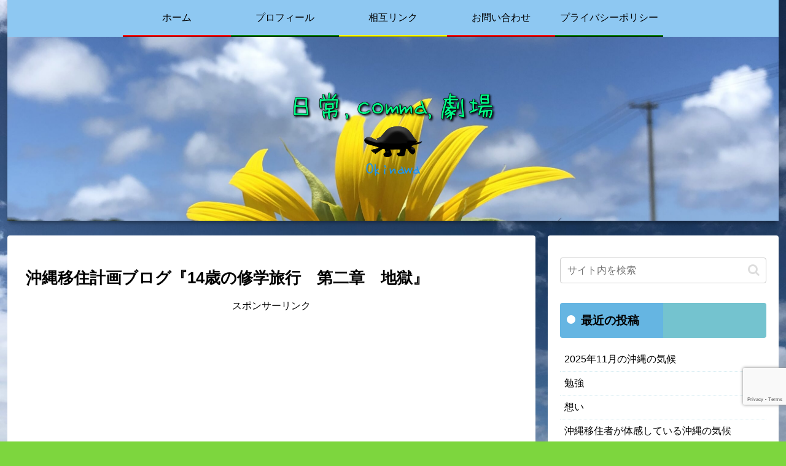

--- FILE ---
content_type: text/html; charset=utf-8
request_url: https://www.google.com/recaptcha/api2/anchor?ar=1&k=6LcRzwwrAAAAACDd5ul7Vaen6M9EzDdIh2cTb-nn&co=aHR0cHM6Ly9jb21tYWJsb2cuY29tOjQ0Mw..&hl=en&v=naPR4A6FAh-yZLuCX253WaZq&size=invisible&anchor-ms=40000&execute-ms=15000&cb=y5oyrfv3938y
body_size: 45266
content:
<!DOCTYPE HTML><html dir="ltr" lang="en"><head><meta http-equiv="Content-Type" content="text/html; charset=UTF-8">
<meta http-equiv="X-UA-Compatible" content="IE=edge">
<title>reCAPTCHA</title>
<style type="text/css">
/* cyrillic-ext */
@font-face {
  font-family: 'Roboto';
  font-style: normal;
  font-weight: 400;
  src: url(//fonts.gstatic.com/s/roboto/v18/KFOmCnqEu92Fr1Mu72xKKTU1Kvnz.woff2) format('woff2');
  unicode-range: U+0460-052F, U+1C80-1C8A, U+20B4, U+2DE0-2DFF, U+A640-A69F, U+FE2E-FE2F;
}
/* cyrillic */
@font-face {
  font-family: 'Roboto';
  font-style: normal;
  font-weight: 400;
  src: url(//fonts.gstatic.com/s/roboto/v18/KFOmCnqEu92Fr1Mu5mxKKTU1Kvnz.woff2) format('woff2');
  unicode-range: U+0301, U+0400-045F, U+0490-0491, U+04B0-04B1, U+2116;
}
/* greek-ext */
@font-face {
  font-family: 'Roboto';
  font-style: normal;
  font-weight: 400;
  src: url(//fonts.gstatic.com/s/roboto/v18/KFOmCnqEu92Fr1Mu7mxKKTU1Kvnz.woff2) format('woff2');
  unicode-range: U+1F00-1FFF;
}
/* greek */
@font-face {
  font-family: 'Roboto';
  font-style: normal;
  font-weight: 400;
  src: url(//fonts.gstatic.com/s/roboto/v18/KFOmCnqEu92Fr1Mu4WxKKTU1Kvnz.woff2) format('woff2');
  unicode-range: U+0370-0377, U+037A-037F, U+0384-038A, U+038C, U+038E-03A1, U+03A3-03FF;
}
/* vietnamese */
@font-face {
  font-family: 'Roboto';
  font-style: normal;
  font-weight: 400;
  src: url(//fonts.gstatic.com/s/roboto/v18/KFOmCnqEu92Fr1Mu7WxKKTU1Kvnz.woff2) format('woff2');
  unicode-range: U+0102-0103, U+0110-0111, U+0128-0129, U+0168-0169, U+01A0-01A1, U+01AF-01B0, U+0300-0301, U+0303-0304, U+0308-0309, U+0323, U+0329, U+1EA0-1EF9, U+20AB;
}
/* latin-ext */
@font-face {
  font-family: 'Roboto';
  font-style: normal;
  font-weight: 400;
  src: url(//fonts.gstatic.com/s/roboto/v18/KFOmCnqEu92Fr1Mu7GxKKTU1Kvnz.woff2) format('woff2');
  unicode-range: U+0100-02BA, U+02BD-02C5, U+02C7-02CC, U+02CE-02D7, U+02DD-02FF, U+0304, U+0308, U+0329, U+1D00-1DBF, U+1E00-1E9F, U+1EF2-1EFF, U+2020, U+20A0-20AB, U+20AD-20C0, U+2113, U+2C60-2C7F, U+A720-A7FF;
}
/* latin */
@font-face {
  font-family: 'Roboto';
  font-style: normal;
  font-weight: 400;
  src: url(//fonts.gstatic.com/s/roboto/v18/KFOmCnqEu92Fr1Mu4mxKKTU1Kg.woff2) format('woff2');
  unicode-range: U+0000-00FF, U+0131, U+0152-0153, U+02BB-02BC, U+02C6, U+02DA, U+02DC, U+0304, U+0308, U+0329, U+2000-206F, U+20AC, U+2122, U+2191, U+2193, U+2212, U+2215, U+FEFF, U+FFFD;
}
/* cyrillic-ext */
@font-face {
  font-family: 'Roboto';
  font-style: normal;
  font-weight: 500;
  src: url(//fonts.gstatic.com/s/roboto/v18/KFOlCnqEu92Fr1MmEU9fCRc4AMP6lbBP.woff2) format('woff2');
  unicode-range: U+0460-052F, U+1C80-1C8A, U+20B4, U+2DE0-2DFF, U+A640-A69F, U+FE2E-FE2F;
}
/* cyrillic */
@font-face {
  font-family: 'Roboto';
  font-style: normal;
  font-weight: 500;
  src: url(//fonts.gstatic.com/s/roboto/v18/KFOlCnqEu92Fr1MmEU9fABc4AMP6lbBP.woff2) format('woff2');
  unicode-range: U+0301, U+0400-045F, U+0490-0491, U+04B0-04B1, U+2116;
}
/* greek-ext */
@font-face {
  font-family: 'Roboto';
  font-style: normal;
  font-weight: 500;
  src: url(//fonts.gstatic.com/s/roboto/v18/KFOlCnqEu92Fr1MmEU9fCBc4AMP6lbBP.woff2) format('woff2');
  unicode-range: U+1F00-1FFF;
}
/* greek */
@font-face {
  font-family: 'Roboto';
  font-style: normal;
  font-weight: 500;
  src: url(//fonts.gstatic.com/s/roboto/v18/KFOlCnqEu92Fr1MmEU9fBxc4AMP6lbBP.woff2) format('woff2');
  unicode-range: U+0370-0377, U+037A-037F, U+0384-038A, U+038C, U+038E-03A1, U+03A3-03FF;
}
/* vietnamese */
@font-face {
  font-family: 'Roboto';
  font-style: normal;
  font-weight: 500;
  src: url(//fonts.gstatic.com/s/roboto/v18/KFOlCnqEu92Fr1MmEU9fCxc4AMP6lbBP.woff2) format('woff2');
  unicode-range: U+0102-0103, U+0110-0111, U+0128-0129, U+0168-0169, U+01A0-01A1, U+01AF-01B0, U+0300-0301, U+0303-0304, U+0308-0309, U+0323, U+0329, U+1EA0-1EF9, U+20AB;
}
/* latin-ext */
@font-face {
  font-family: 'Roboto';
  font-style: normal;
  font-weight: 500;
  src: url(//fonts.gstatic.com/s/roboto/v18/KFOlCnqEu92Fr1MmEU9fChc4AMP6lbBP.woff2) format('woff2');
  unicode-range: U+0100-02BA, U+02BD-02C5, U+02C7-02CC, U+02CE-02D7, U+02DD-02FF, U+0304, U+0308, U+0329, U+1D00-1DBF, U+1E00-1E9F, U+1EF2-1EFF, U+2020, U+20A0-20AB, U+20AD-20C0, U+2113, U+2C60-2C7F, U+A720-A7FF;
}
/* latin */
@font-face {
  font-family: 'Roboto';
  font-style: normal;
  font-weight: 500;
  src: url(//fonts.gstatic.com/s/roboto/v18/KFOlCnqEu92Fr1MmEU9fBBc4AMP6lQ.woff2) format('woff2');
  unicode-range: U+0000-00FF, U+0131, U+0152-0153, U+02BB-02BC, U+02C6, U+02DA, U+02DC, U+0304, U+0308, U+0329, U+2000-206F, U+20AC, U+2122, U+2191, U+2193, U+2212, U+2215, U+FEFF, U+FFFD;
}
/* cyrillic-ext */
@font-face {
  font-family: 'Roboto';
  font-style: normal;
  font-weight: 900;
  src: url(//fonts.gstatic.com/s/roboto/v18/KFOlCnqEu92Fr1MmYUtfCRc4AMP6lbBP.woff2) format('woff2');
  unicode-range: U+0460-052F, U+1C80-1C8A, U+20B4, U+2DE0-2DFF, U+A640-A69F, U+FE2E-FE2F;
}
/* cyrillic */
@font-face {
  font-family: 'Roboto';
  font-style: normal;
  font-weight: 900;
  src: url(//fonts.gstatic.com/s/roboto/v18/KFOlCnqEu92Fr1MmYUtfABc4AMP6lbBP.woff2) format('woff2');
  unicode-range: U+0301, U+0400-045F, U+0490-0491, U+04B0-04B1, U+2116;
}
/* greek-ext */
@font-face {
  font-family: 'Roboto';
  font-style: normal;
  font-weight: 900;
  src: url(//fonts.gstatic.com/s/roboto/v18/KFOlCnqEu92Fr1MmYUtfCBc4AMP6lbBP.woff2) format('woff2');
  unicode-range: U+1F00-1FFF;
}
/* greek */
@font-face {
  font-family: 'Roboto';
  font-style: normal;
  font-weight: 900;
  src: url(//fonts.gstatic.com/s/roboto/v18/KFOlCnqEu92Fr1MmYUtfBxc4AMP6lbBP.woff2) format('woff2');
  unicode-range: U+0370-0377, U+037A-037F, U+0384-038A, U+038C, U+038E-03A1, U+03A3-03FF;
}
/* vietnamese */
@font-face {
  font-family: 'Roboto';
  font-style: normal;
  font-weight: 900;
  src: url(//fonts.gstatic.com/s/roboto/v18/KFOlCnqEu92Fr1MmYUtfCxc4AMP6lbBP.woff2) format('woff2');
  unicode-range: U+0102-0103, U+0110-0111, U+0128-0129, U+0168-0169, U+01A0-01A1, U+01AF-01B0, U+0300-0301, U+0303-0304, U+0308-0309, U+0323, U+0329, U+1EA0-1EF9, U+20AB;
}
/* latin-ext */
@font-face {
  font-family: 'Roboto';
  font-style: normal;
  font-weight: 900;
  src: url(//fonts.gstatic.com/s/roboto/v18/KFOlCnqEu92Fr1MmYUtfChc4AMP6lbBP.woff2) format('woff2');
  unicode-range: U+0100-02BA, U+02BD-02C5, U+02C7-02CC, U+02CE-02D7, U+02DD-02FF, U+0304, U+0308, U+0329, U+1D00-1DBF, U+1E00-1E9F, U+1EF2-1EFF, U+2020, U+20A0-20AB, U+20AD-20C0, U+2113, U+2C60-2C7F, U+A720-A7FF;
}
/* latin */
@font-face {
  font-family: 'Roboto';
  font-style: normal;
  font-weight: 900;
  src: url(//fonts.gstatic.com/s/roboto/v18/KFOlCnqEu92Fr1MmYUtfBBc4AMP6lQ.woff2) format('woff2');
  unicode-range: U+0000-00FF, U+0131, U+0152-0153, U+02BB-02BC, U+02C6, U+02DA, U+02DC, U+0304, U+0308, U+0329, U+2000-206F, U+20AC, U+2122, U+2191, U+2193, U+2212, U+2215, U+FEFF, U+FFFD;
}

</style>
<link rel="stylesheet" type="text/css" href="https://www.gstatic.com/recaptcha/releases/naPR4A6FAh-yZLuCX253WaZq/styles__ltr.css">
<script nonce="T5tQeW8X04JklGn9GRb4SQ" type="text/javascript">window['__recaptcha_api'] = 'https://www.google.com/recaptcha/api2/';</script>
<script type="text/javascript" src="https://www.gstatic.com/recaptcha/releases/naPR4A6FAh-yZLuCX253WaZq/recaptcha__en.js" nonce="T5tQeW8X04JklGn9GRb4SQ">
      
    </script></head>
<body><div id="rc-anchor-alert" class="rc-anchor-alert"></div>
<input type="hidden" id="recaptcha-token" value="[base64]">
<script type="text/javascript" nonce="T5tQeW8X04JklGn9GRb4SQ">
      recaptcha.anchor.Main.init("[\x22ainput\x22,[\x22bgdata\x22,\x22\x22,\[base64]/[base64]/[base64]/[base64]/[base64]/MjU1Onk/NToyKSlyZXR1cm4gZmFsc2U7cmV0dXJuIEMuWj0oUyhDLChDLk9ZPWIsaz1oKHk/[base64]/[base64]/[base64]/[base64]/[base64]/bmV3IERbUV0oZlswXSk6Yz09Mj9uZXcgRFtRXShmWzBdLGZbMV0pOmM9PTM/bmV3IERbUV0oZlswXSxmWzFdLGZbMl0pOmM9PTQ/[base64]/[base64]/[base64]\x22,\[base64]\x22,\[base64]/Dk8K7w5kXwqY5bVFMwrZnFsKRwoIiQUHCsBnClUBmw4F/wpl7GmrDkwDDrMKuwp54I8OlwrHCpMOpSDYdw4lfVAMyw5k+JMKCw4ZSwp5qwr0pSsKICMK+wqBvXxRXBFXCvCJgEkPDqMKQKsKDIcOHNsKmG2Ayw7gDeCjDqGzCgcOTworDlsOMwrxzIlvDjMO+NljDoBhYNXtsJsKJO8KuYMK/[base64]/Cn3QyayJsDxfDnsO6w6jDh8Kiw7pKbMO0f3F9wqjDphFww4zDhcK7GSbDqsKqwoIjMEPCpSF/w6gmwqPCmEo+RsOnfkxbw44cBMK9wq8Ywo1jYcOAf8O9w75nAwPDtEPCucKzE8KYGMKCMsKFw5vCv8KowoAww7/Ds14Hw4jDpgvCuWVnw7EfI8K/Hi/[base64]/[base64]/[base64]/HkPDrMKmwpHCmcOpwoLCpQjDsSPCksO/w6LDpMOVwrVVw7ZmGMORwpYMwrpkc8Ovwog4ZsK4w65rTMK6wo9Ow6haw7/Ckx3Djg/Cs2XCm8OKH8Khw6ZFwpnDosO8LMOsIyUqDMKUXEFBRcOSDsKmVsOeGMO0wqbDgzDDtcKJw5zCqALDhiVtKyDCoAQ8w49Gw5AywrjCiSfDhTXDnMK/[base64]/CjcK6ScOCdGbCvw/[base64]/CpwvDjcOaRmzDoy4iwqFywpPCmMOiwr5WQWTDkcOFME9SLFI+woXDmE0ww53CocOcCcOkUSMqw5c2GcOiw7HDj8O3w6zChcONGQdzLBBnOVMZwqPDkHdIZsOOwrA+wod9FMKuFsKjEMKMw77DvsKIAsOZwr/ClcKEw44ew609w4ILY8KCSAZHwrnDpsOZwqrCssOmwovDk2LCi0nDssOzwrl+wqzCmcK1XsKEwq1da8Oxw5HCkDkAIMKMwqoIw7UpwqTDkcKKwolbP8Kke8KTwofDugXCmkXDhFJGaR0AInTCt8KyEMOYFEx2GHbDijNPBgsPw4MSWW/DhAE8ChzCoAdlwr9bwqBGF8OjTcO3wqnDjMOZScKbw60VKQQ2T8KqwpTDgcOHwp1Fw6QBw5zDgsK4bcOcwrY6D8K4wqgJw5vCtMO8w7hmOsK2AMORXMK3w71xw7pMw5Fzw5fCpQA9w5LCjMK1w5paL8K/Di/ChcKDeRnCoGLDncObwqbDpAoVw4jClMKGacOaPsKHwooWVSBcw6fDtsKowro1chTDvMKVwo/DhlYTw5DCtMOOUgPCr8OCFSTDqsOROBDCm28xwoDCsxzDv2N1w4tFZsO8MG55wprCpsKcw4/DtMKSw6jDpXtvb8Kow4vCu8K3A1Jmw7bDpmRRw63DiE5Sw7PCgsOeBkTDoWrDjsK9P0JXw6bCssOyw4ABwrzCsMO0w71cw5rCnsKlL3sdSSFVNsKJw57DhUVvw54hHXDDrMORaMOfP8O7eSFBwp/[base64]/CkcKcwrHCrFfCpTg2dsOVw4F8C8KeMcOrFT5SYFpFw6LDk8Ktd3E+c8OhwoZSwolhw6kKZRVDRm4rVMKBN8KUwrzDrcOewprCtV7CpsORC8KHXMKmPcKtwpHDosKCw43Dom/CsR41I2duV3HDkcOJWMKhCcKMIMKOwrs8OHlTVWjDmQrCq1Zwwq/DmGM+Q8KMwr/ClMKRwp1wwoR3wq/Dh8KuwpDCl8OnGsKKw7/[base64]/[base64]/w63CqXjCl8OxOgLDkwzCrU4Uw5/[base64]/CrMO3TsOcw4/[base64]/w4I2wqPDncOzw7LDiEXDlMKTw53DvRTCpcOow7fDrcKHRHfDisKxEcO3wq8yXcOuIsOuOsK1FVcmwpg7c8ORHn3Dj3DDpHLChcO0QSXCgl3Dt8OXwozDnmXDmsOAwp8rH2MJwqhPw4U4wpLCscKfUsKfAsKPJR/ClcKwUcOFczldwrjDvcK+wqDDgMK0w5TDhMKjw6prwoPCsMO6UsOwEcONw5ZPwqUawoA6UmzDuMOJYcOGw78+w5hEw4UTKjFCw75Iw4NFC8O1Ll5DwrvDucOdwq/DtMKzaVnDkyDDpDvCgWzCs8KQZsO/MgvCisOXBMKFw7tiOQjDuHbCvDLCgAoswo7CswYfwq7Dt8KDwq5DwqJ4LVjDtsKiwps6LGkCdMKEw6vDnMKbFsKVHcKuwphjHcO5w7bDnsO0IhtHw4jCgQVnKApYw4PClMOXHsOPSg7Crmtqw59KIFDDuMO3w69vJhxhEMOAwqw/QMKyPcKAwp1Iw5p+Sj3Cpn5FwoLCjcKZEngHw5IgwrItcMKzwqDCp3PDsMKdcsOow57DtTxsEkTDlcKzwr/DumTDr2hlw5xxFjLCpcOJwpIUecOcFMKnDmFFw6DDmHo3wr9HbC/CjsOZW1MXwoZxw5fDpMOBw6pPwpjClMOocMKzw5gwZyxyNxsJdsOVMMO6wpwBwpQKwqtITcOZWQNPJDskw5vDlHLDnMOfCikoTn0Jw7fDuV4FSRFPMEzCiEzChAdoZx0iwrLDhXfCgSMcSEgpC1YoQsOuwogtU1DCqcKEwoMBwrgkYsO7BsKrKDxIJ8Onwp5+wpRTw5/Ck8OYQcOINVnDmMO1I8KJwr/Ct2Vmw5vDtBHCixzCl8OVw4jDjsOgwqo/w4oTBQgYwoo5JAVgwprDg8OVKcK1wojClMK4w7ojHMKYERpew4x1DcKJw7x6w6lIYsKmw458w54bwqbCsMO/[base64]/ChB7CnERfwppew4daCcKWYcOcw5JKwr58wpPCnEvDlU1Jw7jDnwnCuEvClhc6wobDu8OjwqMEcA/DuwPCgsODw544w7bCpcKTwozCu0HCoMOXwqHDjcOvw7cPVh/Cty7CvAMHTV3DoUMUw5g9w43CgiLClkXCkMOuwo/CugELwprCpcOtwqM+RMOAwrxOKUjDkUAjHsKUw74Tw5zCv8O4wqrCucOvJyvDncKYwqDCqzfDi8KGOMKZw6zDiMKdwpHCh0oZHcKcXXRcw4x1wpxRwrwew5pOw6/DnmoCJcOXwqpUw7IFNi0jwqHDuwvDj8KKwpzCnjTDt8Odw6TDu8OWYn5vOERsEH0DFsO7w53Dm8KVw5xTNUYgIcKXw5wCZ1DDhnFsfUjDlgx/HlAmw5bDmcKAD214w4lmw4NkwonDoUfDscOBTnjDo8OKw7B4wpQ9wrojwqXCvFBcM8KnXsOdwqF8w49mDcOleXd2M3TDiR3CrsOZw6TDlnlIwo3ClGXDmsOAEW7CicO4IsOcw5IAGnTCpmQEW0jDtcKFXMO9woNjwrNPLSVUw63CusKRJsOdwp1GwqXCpMK/dMOKSCcKwo57dsKFwoDCjRbCoMOIf8OMXVDDv2FWBMOTwpsmw5PDnMObb34fMTxjwpphw7ACP8Kxw40/wqDDhFtZwqPDjUhkw5PCnlFJcsOgw57Ds8KLw7nCvgZiAUbCpcOZUHB5b8KiZw7CjWzDusOIaGHCiwQFPR7Dm2HCk8O9wpjDrcODak7CnTkzwqzDhngDwrTCo8O4w7NNwqXCowpwUknDt8Oow5UoCMKawo/CnVDCo8O3AUrCpxYyw7zChsK5w7gCwronbMOCNV4MDMKAwrRSQcOHWcOtwqzCpsOQw7/CuDNuOMKrK8KOAzvDpXcSwp4ZwoZYcMOhwrbDnzfDs2FlTcKbSMKkwroaF21DWCY1W8KVwoLCgHrDucKuwo/[base64]/DkcKKw6bCpcO9wqnCqTFzwrIYJUPCoxMNWCvDgWLCu8Kow6/[base64]/CvcOzAMKPRsKTw7PDimkPTXDDuMOkwpVYw552eBTCmhoEIwZ7w4BlKStLw4sTw5vDgMOMwpAGY8KFwodyDUdIRH/[base64]/[base64]/DpQjCg8KJwp7DvsKZf37DryEBwpbCocOKwpzCocK+Pw1DwqtBwofDgTEsAsOPw7XCjxAbw45vw6gpacOrwqXDolZITkocHsKGP8O/wrU5G8OZR3bDjcKTFcOgH8OFwpkpTMOqTsK8w59DRy3DvnrDoSs7w7tmXAnDp8OiJMODwqYrd8ODdsKaEHjDs8OhTsKQw5vCr8KkPGdowqBTwo/Dl2pWwq7DkyJXwp3Cr8KgHGV+H2RbasO0FHzCgR5keRt0AWfDqivCqsK1Mm8/w5hwM8OnGMK4dMOBwrdpwpjDhFFEPwXCohJQUSdiwqZIYQnCuMOvIE/[base64]/CmC7Co2nCl8OFasKeCsOrXHJ2wovDlylzwqHCpABOWsKCw6IJBDwMwofDksKgIcK+LDZVSyjDksKcw7pJw7jDrlDCiGDCtA3DtUhTw7nCs8OQwqgUfMOJw4fCqsOHw5ciV8OtwrjCvcK0E8OVPsOjwqZPBSVawp/DtkjDjsO1VsOVw5k2wqNRBcKnd8OAwq1iw7QpSAfDqR1ow67CtQAPw6AVADvDgcKxw4rCvkHChhJobMOGWT/[base64]/[base64]/DtQpgLw3DnzMWw7Iyw4UjRcKewqHCi8O1w4F6w5LCkx8vw7zChMKdwpjDvEQhwqpxw4R2PcO+wpTCpwbCkHXCvcOtZ8KNw7rCtMKpJ8O/wo3CvcKnwqxjw5USC2rDt8OeGy50w5fCocOawofDqsOwwpxWwq/Dh8OHwr0Iw7zCsMOEwpHChsOHdjo+UhXDrcK8OMKvUjLDgh8tEHfCiAB0w7/DtjDCk8Ouwrknw6I9RFt5V8O0w4kJK0hPwqbChG8/wpTDocKIbzdVwoQlw5/[base64]/Dr0XDlsKtw6UKGcKYw7MOTsOgw53DkcKrf8Krw7JIw55ywpDCj2vCj2/[base64]/DmQ8NwpbDvcOsw60ww5/DucOEHsOnECNAwqTCtibDtQMOwrbCtj9Gw4nDtsKSZwkAFMK6eyZFaSvDv8KbWsOZwoDDusOrKWA5w5A+JcK0XsKJOMOLAsK9MsKNwrrCq8OHCEjDkSUkw77DqsO8bsKiwp1pw5rDscKkBnlVR8ORw7XCg8OYbBYoDcOVwoN8w6PDq2jCssK5wp5BW8OUZsO6JMO4w6/ChsOXBkxTw4s2wrI8wprCgEzCh8KEEcO4w5TDlCRbwoJiwp5OwrZdwqXDrG3DjnPCo19Pw7nChMOtw5/DiQ7Ch8OBw7jDj33CuDDCn3rDo8OrXXTDgDzCoMOAwovCh8KcEsOvWsK9IMOfAsK2w6jDncOVw4/[base64]/[base64]/VcOswq4HVsK4aTrCgsKDwr3Dh8OBN8OxeiHDhMKww6LDvzvDu8Klw7p8w4JRwoLDpMKQw4k7GR0qQMKqw74rwrLCiiAHwox5VsO0w50cwqUJOMOySsKCw7LDnMKcVsKgwoUjw5jCpsKIEhY5McKYCArCvcOpwqFPw4BLwrAOwpfCvcOKe8OTwoPCosK1wrFiaz/CksOew5XCr8OWMhZqw5bDvMKhFVfCgcOnwqbDocK6w4/CgsOowp4aw43CmMORYcO2acKBASfDvwjDl8K+Qy/DhMKSwqjDo8OlN1MaKVgIw6xXwpgQw45vwrZkCUHCpFfDjyDDgU4FbcO5Kn4jwqMjwr3DkxLCp8KrwrVAHMOkfAjChkTCq8KQTg/Cs0PCpkYQT8OvBV0EAg/DjcO1wpxNwrUMVsO2w4XCoWbDisO4w6Mvwr/CqnbDkz8GQRrCoGoSdcKDO8KnJcOOQcObOsOfU3/DusK9J8O5w7LDnMKUCsKGw5VLW1jCk3LDoybCt8KAw5tmMEPCugrChVRew4pew5BZw6wCMmMNw6oRccOEwopEwpB4QlfCmcO9wqzDp8O1wqhBOR7DmU8GMcO/GcKrwo4Gw6nCnsOLP8KCw5HDr0bCojXCgAzDp1PCscOIIkHDrywzIFbCkMOFworDncKdw7zChcORw5/[base64]/DvVI3F8Kow7YYYl4Ta2Apw5PCiQvCrGoAbXjDl2TDnMKow7HDlcKVw5fCj0A2w5nDjlnDh8Oew7LDmD9ZwqxOAMOsw6jCsBohwo/[base64]/DvMKXwrrClcKnw7lzFkPDmMOmO8O4wpzDrEpwwqDDo3l+w5gtw7YyFcOpw4Mww7Nuw7HCvgxtwrDCmcOTTEHClQsqFT9Ow5J2KsKFUStEwp8Zw77CtcO7C8KmHcOmfxrCgMOrQSnCj8KIDEwOF8Kjw5jDizTDrVBkCcOQdB7CtsKGeSRIZcOZw4bDjMOuME1Cwo/DmwTDhsKzwrDCp8OBw78JwoDCgx4kw5RTwqttw4I7ZybCsMK5wqAxwqR/FkEUw5U/D8OIwqXDvQBHNcOjX8KVcsKSwr7DlMOrJcK9M8Opw6bCuj/DvnHCvTrCisKWwojChcKCbXTDnl9Ac8O/wo3ColpBYi0hfEFgfsO8wpZxHwJBKklnwpsSwokQw7FZGsKwwrI9VcKVwpcPwrHCncOiNmlSNhTCgHplwqLCvMOSbnsNwr5TIcODw4rCq2rDsjoPw7QMEMKkKcKLJx/DvCvDjcO9wo3DiMKcTBQhWmlZw4IDwr14w4DDjMOgDWLCi8KHw7dQFTNkw71Hw6bCg8OMw6E+M8OxwpvCnhzChzZ9CsOBwqJDMcKOQk/DisKEwoF/[base64]/[base64]/ChcObNMKPwpdQF8OgNcOGE3V1wobDv1fDqzrDq2nCnn3CsDh4f2swX0Nowr/DscORwr1fccK/e8Kpw5DDtFrChMKjwpQDHsK5QHF8w7oiw4ZaKsOzOR1gw6MzJMOpSMO4SgzCjmZieMOAI3rDnDdbKcOaQcOHwrNGMsOQS8KtQ8Onw5otf1MYZhTDt2/CrAvDrE1vFnrDqsKSwrTCoMO9PhnDpyfCk8KCwq/DsxDDl8KIw5c7RVzDhEdPJnzCrsKKbUFLw4TCqsK8dHxsacKNEHbDg8KqbGfCsMKJw5d1aEF0CsKIH8OMDVNPOUXDuW7Cu3lNw43DlsOXwqV/Vg7CoFVSCcKyw4vCsjHDvFXChcKfa8OywpIaAsKPCXQRw4xgH8OJBzJ/[base64]/w547SXPDpn3Dq8KWQMODw5ssw7XDplzDo8O5A0kZKsOJccKULXXCosOvJTQnEsO2woZMPFHDmEtnw5saacKWHW81w6/DkEnCjMOVwpV3N8O5wrvCkTMmwp9ITcOzPUHCrV/[base64]/DqmzCoHsKb8Kuw5Y6woppw6ZxdnzCmcOVUHUJFsKaTkp4wqQBNnvClcKywp00RcOuwpwXwqvDhsK8w4YYw7HChyDCisKxwpN2w4/[base64]/w5TCvnLDvx7DpMKKwp8KX3rCr8K4Tjxow64fwpoww6/CvcKKSx4/wpPDvcK0w5YwEl7DosOEwonCg3tCw4rDk8KeOgVjUcO0DMOjw63DpivDlcOwwp3DtMOGR8K2VMKIUMOLw4LCskTDp2h4wqzCjl8OAQJ0wqIId2o5wobCp2TDlcKOK8O/e8OUc8Onwo3CscKdYcO9woTCjMORQcOvw5DDtsK9DwLDiTXDk3HDoxRYVhs6wpvDrC/Cn8OCw6HCrMOIwo5KHMK2wp9kOzdZwrdXw5p9wrvDm1xOwonCmw8ULMO4w5TChsKKYRbCqMOTL8KALMKPLDEASnDDqMKYbMKEwqJ/[base64]/XsKpw4DClSvCucKXaisQNmjCj8O9fgwUHWsFZ8KVw63DkVXCmDXDnwwQwrUlwqXDrCjCphJjVcObw7jCrUXDk8K8HTjChz9IwpbDn8KZwq1NwroQfcOZwpTDuMOdD012TBnCviInwpIwwr5DQcOOw6/DtcOSwqBbwr0wAj49DRvCv8K1K0PDicOvdcOBdjPDhcK5w7DDncOsKMOnwpkMdiI1w7TCu8OKV2zDvMOfw6DCqsKvwqsIb8ORbkgaeERkIsOQb8KUaMOSQDvCqxfDg8K4w55IWwHDisOAw4nDk2FRW8OhwrFMw4ptw4ADwqXCs14MXxHDplXDi8OkfcO7w4NUwo/DosOowrTDusOOKF9AQjXDo0Q6wp3DiQQKAsOxOcKBw6XChMO/wpTDv8KxwqcqXcONwqbCvcKOfsKmw5gKWMKYw7zCg8OiecK5NQHCtTPDiMOtw4hjKgcEJMKyw5jCt8OEwrl5wqMOwqYTwrZ/wp5Iw4BZNsKODFphwrDChsOBw5bCjcKVey9pwpPCgcOXw4JHSS/[base64]/CkcKZFMKgWMKyw4rCj2fDpicfworDnsOAw4cawoZsw7fDsMOIbx3DmmZTBWnDqjbCjizCjDBJAw/CksKYbjBLwo/Dg2nDpMOSC8KdOUVRVcOva8KVw7HCvl3CgcKgJsKsw7XCq8KVwo5NYELDs8O0wqAOwprDnsO/LsOYaMOPw5fDvcOKwr8OesOgQcKTecOUwoI/woJ3RB4mQxvClcO+AXvDoMOaw6pPw5fDlcOaeWrDiEdTworDtRgGM15dK8KHZsOfbWNMw7/DgmlRw7jCogpZOsKxWw3DksOGwqcmwpt7w4Ypw7PCtMKswo/DgXLCuGBiw5V2YMOJb2vDp8OFF8OLFhTDoB4cw6/Cv0LCgcObw4bCpkdbBCrCl8KSw6xVY8KHw5RJwqfDshzDkkkow4gYwqY7wpTCuHV0wqwFaMKXWyIZCS3DgsK4YljCqsKiwrhXwpsuw5HDtMOYwqU9a8KIwrpcTzfDm8K6w5gYwqsYXMOvwrteK8KDwr/CjGDDonPDr8OjwqhaZVktw6J2c8KRRVsNwr0+EcKnwojCjW5HMMKfWcKSd8K4GMOeNCzClHTDi8K1XMKFK0d0w7xTID/[base64]/w7LDrcKFw7EGwqgeID7ClD7DiVdZwqfDkkMIBXDDlXtPVAA8w6TCjsOuw4VIw4PCrsOJCcOfO8K1IcKPI0VWwpzDrDDClxLCvirCvlrCgcKfHcOIGF8RGWliF8Ofw5Fvw5ZlUcKNw7XDsigNNjhMw5vCuRorRB/DoCV/[base64]/CgsO0MkIYAUdew7jCqUrDl0HChsOFw5TCoyJCw6Yzw75fL8K0w7rDj31hwp8VBn1Bw5ooK8K3KxHDuFoEw7AZw5zCsH9MDD5mwrkHCMOoP3QDIMKKB8KoOXVAw7DDusK0wo9lIW/[base64]/DtwbCsQVGw6jDpkNOB0U9AWNmwpE+N2M0RFrCgcOWw6HDrH3DjWTDrGrCiHovOHxzJ8KQwpnDtSddZcOLw5hUwqDDpMOVw6hrwpZ5NsOab8K1IwzCj8KWw553NsKTw4FkwpvCixXDrsOrf0/[base64]/Ci3poAG7DqMOgIj0swoM/wp56dgnDthPDp8Kfw7Mjw6zCnEgWw4MTwq9MFXjCh8Kjwr4IwpgWwox0w6xuw5ckwpMpYg0ZwoLCvCvDm8KowrTDhnEKM8Kpw57DhcKFPX4gDBTCrsK/ZA/[base64]/DihxXOcKYwpvDpMKXw7/DrcOmC8Kyb8KaB8O2R8O9HsKbw5vDlsO3aMKSPHYvwqvDtcOiAMKcVMOeYz/[base64]/DpA/DhnceY8OJLj3CnzTDjWgATSRbw48lw5JkwrMSw43DokzDsMK9w68OYcKncx/DlSUKw7zDrMOWQzhed8OERMOABlPCqcKAHigyw6QEH8OfTcOuYwlpHcONwpbDhF15w6h7woLCqiTCtA3CuC0ORHDCocKQwrTCqMKbW0bCncO0fxc2HEwrw77Co8KTSMK1HTPCtsOMOwdUVDxYw54Xf8K9woXCn8Oewo5kXMO8YzM9wr/CughDX8K0wqrCgncmajNjwqrDq8OQNcOww43CtxNjPsKZR2HDiFjCox0pw6cyCsO9XMOrw7/CmzLDh0s3TMO5wolFXsKiwrnDkMKKw707O38lwrbCgsOwMQArQBvCpTQdMMOAacK4en91w5fCoAvCvcK+LsK3XsKbZsOydMKedMOhwp91w49ABgPClzUKN33DrBbDrhAtwpwxCgtIWDokCArCtsKzYcOSAMKsw7HDhyDDoQzCrMOAwr/Dq1lmw7fCucOPw6QHAMKAYsOtwpfChDXDqiTDhCwERsOycUjDoy4sEsKQw59Bw6xAYcOpPTI1wonCvCtlPF9Zw5bClcOEBx3DlcO0wqjDt8KfwpBGD0l4wpnCosKjw5lBIcKPw4LDhMKZKcKGw63CvMK6wqvCtUoobMK7wpZFw51TPMKjwp7CvMKCNSDCt8OCUT/CqsKoHTzCp8KewqzCilzCoQLCiMOrwr5Yw63Cu8O/KHvDvxDCsDjDpMOLwrrDtTXCtnIuw4YZI8OydcOlw7zDnR3DmhjDrxbDuQpXKFwDwqs+wrjCnUMSe8OuCcO/[base64]/ClMKxCnoiwrHCmMKiJMK2acKJw7fCusOuw4Vja3MkbMOQAAx8HXYpw7nCnsOsaVVFY1FpDcKGwrxPw5Fiw7QswoR8w7HCq2YfCMOHw4Y+R8OjwrPDtQ4Tw6vDv2/CrcKiMEbCvMOGYBo+w4JJw719w4BEdsK/VcOgP3nCjcONDsKMfSgAfsOFwpI3w6R1L8OjI1BswoLCt0oBCcKbAH7DuGzDhMKuw5nCnWNDSMKXNcO4Ow3DtsOCNRXCsMOoVULCo8K4a0fDgsKvCwTCpgnDtgjCiRrDiXvDjgY1wrbCmMK6UsO7w5giwotvwr7Ch8KNU1FhNzF/wp7DksKew7opwqTCmT/CszEqLkTCqcOZfDHDucKPJFHDrcK9Z2vDnjjDnsOPDD/CuT/Dt8KzwqtbXsO2V3xJw7kcwpXCpsK9w6pZAiQcwqTDucKmAcKUwo/Dm8OUw4V7wpQ7KB5KJiDCncKsW03CnMObwqrCnz/CkhjCpsK0BsKkw45Hw7TCrndpHQEIw7TCtCzDpMKvwrnCrlYLwpE5w5VBRMOAwqPDnsO/McKEwr19w7t8w7kTYUN8AC/[base64]/wrgWTHhWLBEhwrHCh8K/bcOofsKnFwjCoxvDtcKDw4w2w4g2McO2CDd9w5vDl8KOeCwZbxnCisK9LlXDoUhBMsO2P8KpXwV7wrTDvsOBwq/[base64]/[base64]/[base64]/W8KucCTCv8Kmw6rDpcKdTnPCjMOVLXjDjMK1MXfDs2JOwq/Cg0gUwrLDnSVHITfDhcODanMeYi5+wrTDoWNSTgIgwp9THMKZwqlPf8K8woUAw688XsOjwqrDi3hfwrfDhHXCiMOEK3rCpMKTY8OTBcK/[base64]/[base64]/w6HCmsK1w6kDch7CvyNawqDChF0HFkDDm0FLfsOpw6NPU8OEKQhfw4rCqMKGw5LDgsOqw5PDv3TDscOpwrzCkAjDt8OMw6/CpsKZw7NDGhvDp8KAw5nDqcO9JA0QV2zClcOtw7sbScOGVMOSw5QWWMKNw4ZowrPChcOiw6nDqsOBwqfCi0bCkH7CrU7Cn8OaS8K5M8OkeMOCw4rDv8OZdSbCs3l2w6A/[base64]/wrjCgcOtTUDCrCc2w5snw53DmcOOA3/DrcOgLUDDjMO0w6HCnsO/w6DDrsKFCcKXdWnDv8KUUsKlwrBmbifDu8OWwo8+csK/[base64]/AMOncsOxwr46W8KZw7pXX8OdwqrDj20KO0bDtcOpcwUNw61Ww5fCiMK8PsKOwoFYw7bCl8OnKGIhK8OGHsOqwq/CpFLDosKgwrPCv8O8EMO/w5/DkcOoOXTDv8KcFMKQw5Q9P04lJsKBwo9+N8Oew5DCvwzDo8ONXwbDjC/DucKSF8Ohw53DnMO9wpYGw48UwrAyw5wfw4bDnHUYwqzDnMOfQz9Kw5Uxwpp+w540w4wgDsKnwr/CjxJQAMKJK8OVw4jDrcKKORHDvk7ChsObK8Kwe1rCmsOuwpDDusOHTHjDs0kbwro0w6jCl1pRwrEhRgLDjMKGDcORw5XCqxZwwpUjAmfCkCzCq1AeY8K6cAbCjQDCl2zDj8KHKMKuQEfDlcOMGAgKMMKrMVHCtsKsEcOjKcOCwqRcLC3Dq8KEHsOgOsONwo/Di8K1wrbDtEnCmXwXFsOoYG/DmsO/wrYWwqzChcKdwrvCmzIEw5owwpTCtFjDpyNPBQdtF8O2w6DDscOgQ8KhR8OubMO+UyxSfV52D8Kfwo5HZyTDhsKOwqfDoXsLwq3CgltKJsKEaSzDm8Kww4jDsMO+fVp8N8KgdXrCqy8ew5vCg8KrGMOSw7TDiQ7Cph7Dj3bDkSjCmcOXw5HDnsK+w7sDwqHCmE/[base64]/U8OGw79owrsqOcOowqbCtVHDqz/DmcOVYMObcl/DsCIFA8O5KAhPw6bCt8OkVR3DuMKXw5NcWhrDq8Kzw6XDlsO0w51ZE1bClFfCmcKrJjQQFMOTQsKDw4TCrsKpB2Qgwo8pw6zCmcORU8KeQcK5wrMjVVrCqWIWMcOWw4VWw4TDvcOKEcKIwoDDl39JBE/Cn8KYw57DqGDDq8KkS8KbMsOjfx/DkMODwrjDgsOiwpbDpsKNBCzDgWxWwrIqN8KkY8OOYj3CrBJ/QwYCwp3CvWk6CBhDT8OzMMOdwqJkwppke8OxDSPDpxnDscKzEhDDhQgjMcK9wrTClS7Dk8Oww6xMcD3CssKxwo/DlnR1w7PDnlHChcK5w6/CtSHCh0vDo8KBwpVdOcOME8KRwrhJf3zCpxEmO8O6wps9wofDtiLDtnXDksOSwpHDs2rCtcKvw7zDh8OSRnBJVsKLwpDDrcK3USTDmCrCnMKTV1LCjcKTbMK/wpHDinXDkcOcw4LCvQ9Gw6UAw7jDkMO5wrDCqXBjWjLDsHrCvMKqLsKSEVZIBFclLsK9wrpWwrbCu0VSw7p/wqMQbxEkwqcMJVXDgT7Dk0M+wq8Rw5HDv8KAIcK9FSE/wrvCtMOSEgJ5wq4hw7Z2JD3DlcOBw4c2GMOlwqHDrAxbK8Ovw63DpEd1wpx2F8OnZ23CkFTClcOQw5V/w73DscKBwqHCt8OhLk7Dg8ONwoZMbcKaw5XCgl90w4AsJEMSw4kFwqrDmsOxSHIww4BRwqvDi8KkSsOZw7FKw40jIcKGwqUjw4XCkh9FBDlqwoZlw4bDu8K8wrXChWxrw7V4w4TDoRbDp8OGwp8FdcOBDiDCtW4LdC/DrsONfsKOw49gVzLCiwRKXMOuw5jCmcKow77CgcKIwqXCncOTKR3CvMKLdcKRwqnCjgBKD8OYw4/[base64]/woTCjzLCk8KvwpvCr1fDjcO/[base64]/wqcoJsKHw7slwp/CoGjCjsOgwosJTcOVfBbCmcOsF1xpw6MWX2nCl8OIw6/[base64]/DssOCwqnDt8OrHsOjQSzCgsKmw5MJw5A5AMOjTMOxT8K5wqJoLxJQTcKoc8OWwofCojRwd37Dg8ODGTYzBcOwScKGUidoZcKCwrRWwrRDDFTDlVgtwo/[base64]/[base64]/CmMObXsKbIcKmCMO8bMOKTcKqdsOAw5DChlw3csKeMXsOw6LDhALCgMO2w6zCpGDCvkh6w6A6w5HCogMrw4PCicK5wrLCtHnDvlrDqiDCtn8Gw7/CsGE9DMKJdB3Di8OgAsKrw73CpR4JH8KIJ0TCqULChRMew61iw6DCiQ/CgU3CtX7CmE5jZsOuL8KtDcOJd0XDt8OSwplfw5rDvMO9wo3CjMOfw4jCoMOrw67Co8O6woIvMgxpYC7CkMK6FDhTw5huwr0JwqPCoEzCrcOrFCDCqS7Cmk3DjWVmdS3CiA9XKW8UwoB4w7U8cg/[base64]/CqSF6PMO6ccO/dMKbw5RjOX96EB3DqMKwGWQhwprCo1TCogHCoMOqRsOxw5gowptLwqUrw5vDmiPCqFp/[base64]/[base64]/CtsOuwpVwwpkrw4kyU3rDvQg0EsOJw4YZdhDCpcKhwpMiwq5+CsKrKcK6JQ0SwqBSw4ASw6grw6tnwp4dwrvCq8KEIsOoQ8KHwq1jRMO/QsK4wrdPwpjCnsOQw7vDqGPDssKGcAsdQMKnwpDDg8OvLMOTwq/CiRQkw7stwrNLwoPDmVTDg8OKScO9W8K5U8O6BsOHS8Onw5PCrjfDnMKjw4LDvmfCrknCgx/[base64]/DgkwuwrnDrxIWw757wqPCuxkjwpLDpsOew7BFasKbXsO7fhzCoQARf2cvPsO7YsOgw4Y7JRLDvALCvmTDvsOuwrrDlhwZwoXDsFfCpRnCr8OjEsOFacKUwpTCoMOtFcKqw4rCiMK5C8K/w6pvwpozGsOfFsKQQ8O2w6J2RUnCv8Kmw6zDpGR+DEzCr8OaYcKawqkjOcKmw7bDrMKkwobCl8Kswr/CqTTCgMK5ScK6BMK5QsORwowtMsOiwp0bw7xsw70KS0nDmMKJX8O8KhXDjMKgw5PCt2gPwoMPLigCwpDCnxLCo8KFw7E2w5lgGFnCmcOsf8OScyw2H8O3w53Ck2LDn1TCksKZdsKvw75cw4zCongPw7oEwo/DiMO6ah05w51OW8KFAcO0Om5Cw67DscOfbzMpwpjCimYTw7F0PcKvwoYZwolAw6MVIMK4wqMUw6Q5dgB8N8OCw4Y\\u003d\x22],null,[\x22conf\x22,null,\x226LcRzwwrAAAAACDd5ul7Vaen6M9EzDdIh2cTb-nn\x22,0,null,null,null,1,[21,125,63,73,95,87,41,43,42,83,102,105,109,121],[7241176,643],0,null,null,null,null,0,null,0,null,700,1,null,0,\[base64]/tzcYADoGZWF6dTZkEg4Iiv2INxgAOgVNZklJNBoZCAMSFR0U8JfjNw7/vqUGGcSdCRmc4owCGQ\\u003d\\u003d\x22,0,0,null,null,1,null,0,0],\x22https://commablog.com:443\x22,null,[3,1,1],null,null,null,1,3600,[\x22https://www.google.com/intl/en/policies/privacy/\x22,\x22https://www.google.com/intl/en/policies/terms/\x22],\x22tXhOwu1VVz2fsMXILcEYrTdy7QWIRBNymwR9cf7NTHA\\u003d\x22,1,0,null,1,1762975281665,0,0,[182,130,201,173],null,[37,9,103],\x22RC-_yIKECuaSYznlw\x22,null,null,null,null,null,\x220dAFcWeA5_OGpM4_ZDf215tyIfjpd7TjhHGAEy3HYeBjv88zwN9q2GNZH7b4ADDLtoa_TWk9L2iMSFtqZZIzUdyze8_0o2PHwh9g\x22,1763058081669]");
    </script></body></html>

--- FILE ---
content_type: text/html; charset=utf-8
request_url: https://www.google.com/recaptcha/api2/aframe
body_size: -250
content:
<!DOCTYPE HTML><html><head><meta http-equiv="content-type" content="text/html; charset=UTF-8"></head><body><script nonce="bwe0WlekNpICOn5go03g-g">/** Anti-fraud and anti-abuse applications only. See google.com/recaptcha */ try{var clients={'sodar':'https://pagead2.googlesyndication.com/pagead/sodar?'};window.addEventListener("message",function(a){try{if(a.source===window.parent){var b=JSON.parse(a.data);var c=clients[b['id']];if(c){var d=document.createElement('img');d.src=c+b['params']+'&rc='+(localStorage.getItem("rc::a")?sessionStorage.getItem("rc::b"):"");window.document.body.appendChild(d);sessionStorage.setItem("rc::e",parseInt(sessionStorage.getItem("rc::e")||0)+1);localStorage.setItem("rc::h",'1762971683344');}}}catch(b){}});window.parent.postMessage("_grecaptcha_ready", "*");}catch(b){}</script></body></html>